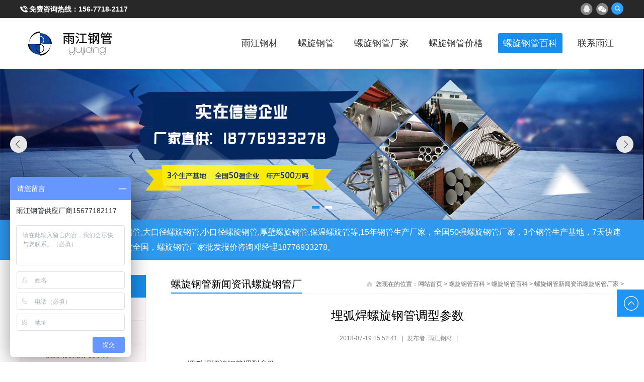

--- FILE ---
content_type: text/html; charset=UTF-8
request_url: http://www.ray1988.com/xinwenzixun/627.html
body_size: 4527
content:
<!DOCTYPE html>
<html lang="zh-CN">
<head>
<meta http-equiv="Content-Type" content="text/html; charset=utf-8" />
<meta http-equiv="Cache-Control" content="no-transform"/>
<meta http-equiv="Cache-Control" content="no-siteapp"/>
<meta http-equiv="X-UA-Compatible" content="IE=edge,chrome=1"/>
<meta name="viewport" content="width=device-width, initial-scale=1.0, maximum-scale=1.0"/>
<meta name="applicable-device" content="pc,mobile"/>
<title>埋弧焊螺旋钢管调型参数-雨江螺旋钢管</title>
<meta name="keywords" content="埋弧焊螺旋钢管调型参数" />
<meta name="description" content="埋弧焊螺旋钢管调型参数    理论研究表明：为使焊接后螺旋钢管产生零弹复或较小的弹复，在调型时必须使三辊成型器中的下压辊在理论圆周位置的基础上再下降一个位移量，以保证钢板在经过塑性变形后有较大的弹复空" />
<link rel="stylesheet" type="text/css" href="/static/default/mb/css/style.css" media="screen"/>
<script src="/static/default/mb/js/jquery-2.2.4.min.js" type="text/javascript"></script>
<script src="/static/default/mb/js/zblogphp.js" type="text/javascript"></script>
<script src="/static/default/mb/js/c_html_js_add.js" type="text/javascript"></script>
<!--[if lt IE 9]>
<script type="text/javascript" src="/static/default/mb/js/html5-css3.js"></script>
<![endif]-->
</head>
<body>
<div id="top">
	<div class="inner">
		<div class="tel">
			<span>免费咨询热线：</span><a href="tel:15677182117">156-7718-2117</a>
		</div>
		<div class="social">
			<ul>
				<li class="qq"><a rel="nofollow" href="tencent://message/?uin=405340621&Site=http://www.ray1988.com/&Menu=yes" title="腾讯QQ"></a></li>
				<li class="weixin"><a href="javascript:void(0);" title="微信"></a></li>
				<li class="search"><a href="javascript:void(0);" title="搜索"></a></li>
			</ul>
		</div>
		<div class="searchForm">
			<form>
				<input type="text" name="q" class="s" value="" placeholder="输入关键词搜索" x-webkit-speech="" onkeypress="if(event.keyCode==13) {dr_module_search('search_keyword');return false;}" id='search_keyword' />
				<input class="submit" value="搜索" onclick="dr_module_search('search_keyword')" type="button" />
			</form>
		</div>
		<div class="clear"></div>
	</div>
</div>

<header id="header">
	<div class="inner">	
		<h1 class="logo">
			<a href="/" title="雨江螺旋钢管厂" style="background-image:url(http://www.ray1988.com/static/default/mb/images/201806011527786587177032.jpg);">雨江螺旋钢管厂</a>
		</h1>
		<div id="navbtn">
			<i></i>
		</div>
		<nav class="nav">
			<ul>
				<li ><a href="/">雨江钢材</a></li>
								<li ><a href="/luoxuangangguan/">螺旋钢管</a></li>
								<li ><a href="/luoxuangangguanchangjia/">螺旋钢管厂家</a></li>
								<li ><a href="/luoxuangangguanjiage/">螺旋钢管价格</a></li>
								<li class="cur"><a href="/luoxuangangguanbaike/">螺旋钢管百科</a></li>
								<li ><a href="/yujianggangcai/">联系雨江</a></li>
							</ul>
		</nav>
		<div class="clear"></div>
	</div>	
</header>

<div id="slidershow">	
	<div class="slidershow owl-carousel">
				<div><a href=""><img src="/uploadfile/202402/39b3333bb1f7543.jpg" alt="banner-1"/></a></div>
				<div><a href=""><img src="/uploadfile/202402/753dc063b1900ac.jpg" alt="banner-2"/></a></div>
			</div>	
</div>

<div id="notice" class="nb">
	<div class="inner">
		<p>雨江螺旋管厂家批发防腐螺旋钢管,大口径螺旋钢管,小口径螺旋钢管,厚壁螺旋钢管,保温螺旋管等,15年钢管生产厂家，全国50强螺旋钢管厂家，3个钢管生产基地，7天快速供货交付能力，型号齐全，货发全国，螺旋钢管厂家批发报价咨询邓经理18776933278。</p>
	</div>
</div>

<div id="container" class="inner">
	<main class="main">
		<div class="breadcrumb-title">
			<div class="breadcrumb">
			您现在的位置：<a href="http://www.ray1988.com/">网站首页</a> > <a href="http://www.ray1988.com/luoxuangangguanbaike/">螺旋钢管百科</a> > <a href="http://www.ray1988.com/luoxuangangguanbaike/">螺旋钢管百科</a> > <a href="http://www.ray1988.com/xinwenzixun/">螺旋钢管新闻资讯螺旋钢管厂家</a> >
			</div>
			<div class="cate">
				<a href="http://www.ray1988.com/xinwenzixun/" title="螺旋钢管新闻资讯">螺旋钢管新闻资讯螺旋钢管厂</a>			
			</div>			
		</div>
		
		<article class="post lightbox cate11  auth3">
			<h1>埋弧焊螺旋钢管调型参数</h1>
			
			<div class="postmeta">
				<span>2018-07-19 15:52:41</span> | 
				<span>发布者: 雨江钢材</span> | 
			</div>
			
			<div class="entry">
				<p style="text-indent: 2em;">
    <span style="font-size: 16px;">埋弧焊螺旋钢管调型参数</span>
</p>
<p style="text-indent: 2em;">
    <span style="font-size: 16px;">理论研究表明：为使焊接后螺旋钢管产生零弹复或较小的弹复，在调型时必须使三辊成型器中的下压辊在理论圆周位置的基础上再下降一个位移量，以保证钢板在经过塑性变形后有较大的弹复空间。以目前国内普遍采用的外抱式螺旋焊钢管三辊成型器为研究对象，在作了一些基本假设的前提下，根据金属材料的弹塑性变形理论，建立了钢板在成型器中的受力模型。将钢板受力模型与螺旋钢管三辊成型器实际结构参数作为一个整体，推导出了螺旋钢管调型参数计算公式，编制了计算程序。根据工厂提供的数据参数，计算了成型器中三个成型辊的调型参数，并与工厂现在使用的调型参数进行了对比，结果表明基本假设符合实际情况，建立的力学模型正确，理论调型参数值与实际调型参数值一致。</span>
</p>
<p style="text-indent: 2em; text-align: center;">
    <span style="font-size: 16px;"><img src="/upload/2018/07/201807191531986814856096.jpg" title="螺旋钢管" alt="螺旋钢管" width="507" height="342" border="0" vspace="0" style="width: 507px; height: 342px;"></span>
</p>
<p>
    <br>
</p>			</div>
			
			<div class="pn">
				<p>上一篇：<a href="/xinwenzixun/626.html">螺旋钢管焊缝的相关知识</a></p>
				<p>下一篇：<a href="/xinwenzixun/628.html">熟知螺旋钢管输送量的极限</a></p>
			</div>
			
			<section class="related-post">
				<h3>相关文章</h3>
				<ul>
										<li><span>2018-08-29</span><a href="/xinwenzixun/937.html" target="_blank" title="防腐螺旋钢管的处理方法">防腐螺旋钢管的处理方法</a></li>
										<li><span>2018-08-28</span><a href="/xinwenzixun/936.html" target="_blank" title="螺旋钢管焊接区易产生的气孔、热裂纹、和咬边等缺陷">螺旋钢管焊接区易产生的气孔、热裂纹、和咬边等缺陷</a></li>
										<li><span>2018-08-28</span><a href="/xinwenzixun/935.html" target="_blank" title="螺旋钢管弯头的三大成型工艺">螺旋钢管弯头的三大成型工艺</a></li>
										<li><span>2018-08-27</span><a href="/xinwenzixun/934.html" target="_blank" title="螺旋钢管质量优与次的辨别">螺旋钢管质量优与次的辨别</a></li>
										<li><span>2018-08-24</span><a href="/xinwenzixun/929.html" target="_blank" title="螺旋钢管的加热要求">螺旋钢管的加热要求</a></li>
										<li><span>2018-08-24</span><a href="/xinwenzixun/928.html" target="_blank" title="螺旋钢管及无缝钢管的分类">螺旋钢管及无缝钢管的分类</a></li>
									</ul>
			</section>
			
		</article>
	</main>

	<aside class="sidebar">
	<div class="sideMenu">
		<h3><a href="http://www.ray1988.com/luoxuangangguanbaike/" title="螺旋钢管百科" target="_blank">螺旋钢管百科</a> <span>Menu</span></h3>
		<ul>
						<li ><a href="/lxg-guigebiao/" title="螺旋钢管规格表">螺旋钢管规格表</a></li>
						<li ><a href="/lilunzhongliangbiao/" title="螺旋钢管理论重量表">螺旋钢管理论重量表</a></li>
						<li class="on"><a href="/xinwenzixun/" title="螺旋钢管新闻资讯">螺旋钢管新闻资讯</a></li>
					</ul>
	</div>
	
	<section class="widget" id="divPrevious">
		<h3>最近发表<span>divPrevious</span></h3>
		<ul>
						<li><a title="阳江D1220mm螺旋焊管，热轧钢板，A型工字钢，1424螺旋钢管" href="/yangjiang/4783.html">阳江D1220mm螺旋焊管，热轧钢板，A型工字钢，1424螺旋钢管</a></li>
						<li><a title="1950 1700mm螺旋钢管，阳江529螺旋钢管，打砂除锈防腐螺旋管，8mm螺旋钢管" href="/yangjiang/4782.html">1950 1700mm螺旋钢管，阳江529螺旋钢管，打砂除锈防腐螺旋管，8mm螺旋钢管</a></li>
						<li><a title="1920螺旋管，阳江1000-16mm钢管桩，dn800螺旋管，钢材场打桩护壁钢护筒" href="/yangjiang/4781.html">1920螺旋管，阳江1000-16mm钢管桩，dn800螺旋管，钢材场打桩护壁钢护筒</a></li>
						<li><a title="20mm钢立柱，阳江钢便桥钢支撑，自来水给水防腐螺旋钢管，1000锁扣钢管桩" href="/yangjiang/4780.html">20mm钢立柱，阳江钢便桥钢支撑，自来水给水防腐螺旋钢管，1000锁扣钢管桩</a></li>
						<li><a title="2300 打桩钢护筒，阳江钢材场防腐螺旋钢管，1700螺旋管，污水处理螺旋钢管" href="/yangjiang/4779.html">2300 打桩钢护筒，阳江钢材场防腐螺旋钢管，1700螺旋管，污水处理螺旋钢管</a></li>
						<li><a title="1000 325-8mm螺旋管，阳江钢材场幕墙镀锌方管，DN1500mm螺旋焊管，630钢管桩厂家" href="/yangjiang/4778.html">1000 325-8mm螺旋管，阳江钢材场幕墙镀锌方管，DN1500mm螺旋焊管，630钢管桩厂家</a></li>
						<li><a title="325-10mm螺旋钢管，阳江609-12螺旋钢管，Q355B角钢，工字钢厂家" href="/yangjiang/4777.html">325-10mm螺旋钢管，阳江609-12螺旋钢管，Q355B角钢，工字钢厂家</a></li>
						<li><a title="720螺旋钢管，阳江1920螺旋钢管，钢材场工字钢，大型知名螺旋钢管生产厂家" href="/yangjiang/4776.html">720螺旋钢管，阳江1920螺旋钢管，钢材场工字钢，大型知名螺旋钢管生产厂家</a></li>
						<li><a title="219螺旋焊管，1000-16mm钢管桩，热轧钢板，污水钢管厂" href="/yangjiang/4775.html">219螺旋焊管，1000-16mm钢管桩，热轧钢板，污水钢管厂</a></li>
						<li><a title="大型螺旋管厂家，大口径螺旋管厂家，DN900螺旋管，1016螺旋钢管" href="/yangjiang/4774.html">大型螺旋管厂家，大口径螺旋管厂家，DN900螺旋管，1016螺旋钢管</a></li>
					</ul>
	</section>

	<section class="widget" id="divCatalog">
		<h3>螺旋钢管百科<span>area</span></h3>
		<ul>
				<li><a href="/lxg-guigebiao/" title="螺旋钢管规格表螺旋钢管厂家">螺旋钢管规格表螺旋钢管厂家</a></li>
				<li><a href="/lilunzhongliangbiao/" title="螺旋钢管理论重量表螺旋钢管厂家">螺旋钢管理论重量表螺旋钢管厂家</a></li>
				<li><a href="/xinwenzixun/" title="螺旋钢管新闻资讯螺旋钢管厂家">螺旋钢管新闻资讯螺旋钢管厂家</a></li>
				</ul>
	</section>	
	
</aside>	
</div>


<footer id="footer">
	<div class="top-footer inner">
		<div class="qrcode">
			<ul>
				<li>
					<p><img src="/static/default/mb/images/201807111531307223121241.jpg" alt="扫一扫关注雨江螺旋钢管厂"/></p>
					<p>扫描关注</p>
				</li>
			</ul>
		</div>
		<div class="contact">
			<ul>
				<li>地址：南宁市五象新区平乐大道21号</li>
				<li>电话：15677182117</li>
				<li>邮箱：459927973@qq.com</li>
			</ul>
		</div>
		<div class="footer-logo">
			<img src="http://www.ray1988.com/static/default/mb/images/201806011527786587177032.jpg" alt="雨江螺旋钢管厂"/>
		</div>
	</div>
	<div class="sub-footer">
		<p>雨江钢材-螺旋钢管厂家现货，雨江螺旋钢管价格优惠,超过3大类150种以上小类规格的螺旋钢管,型号齐全 <a href="https://beian.miit.gov.cn/" target="_blank">桂ICP备17012337号</a> | <a href="/sitemap.xml">sitemap.xml</a> | <a href="/sitemap.txt">sitemap.txt</a></p>
	</div>
</footer>

<div class="backtop"></div>

<div class="mobile-bar">
	<ul>
		<li class="mobi-map">
			<a href="https://api.map.baidu.com/geocoder?address=南宁市五象新区平乐大道21号大唐总部1122&output=html" target="_blank"><i>地址</i></a>
		</li>
		<li class="mobi-phone"> 
			<a href="tel:"><i>电话</i></a>
		</li>
		<li class="mobi-email"> 
			<a href="mailto:"><i>邮箱</i></a>
		</li>
		<li class="mobi-chat"> 
			<a href="http://wpa.qq.com/msgrd?v=3&uin=405340621&site=http://www.ray1988.com/&menu=yes"><i>咨询</i></a>
		</li>
	</ul>
</div>

<div id="weixin"><img src="/static/default/mb/images/201807111531307223121241.jpg" alt="关注微信"/></div>

<script>
	var _url = '/';
</script>
<script type="text/javascript" src="/static/default/mb/js/owl.carousel.min.js"></script>
<script type="text/javascript" src="/static/default/mb/js/leonhere.js"></script>

<script src="/static/assets/js/cms.js" type="text/javascript"></script>
<script>
	function dr_module_search(name) {
		var url="/index.php?s=news&c=search&keyword=dayrui"; //文章news模块
		var value = $("#"+name).val();
		if (value) {
			location.href=url.replace('dayrui', value);
		} else {
			$("#"+name).focus()
			dr_tips(0, "输入关键字");
		}
		return false;
	}
</script>


<!--百度商桥-->
<script>
var _hmt = _hmt || [];
(function() {
  var hm = document.createElement("script");
  hm.src = "https://hm.baidu.com/hm.js?5a9005c311efc7a67250dba43529c8f4";
  var s = document.getElementsByTagName("script")[0]; 
  s.parentNode.insertBefore(hm, s);
})();
</script>

<script src="/static/default/mb/js/cmtv1.6.js"></script>
</body>
</html>

--- FILE ---
content_type: application/javascript
request_url: http://www.ray1988.com/static/default/mb/js/cmtv1.6.js
body_size: 447
content:
zbp.plugin.unbind("comment.reply.start", "system")
zbp.plugin.on("comment.reply.start", "zbtraining", function(id) {
  var i = id
  $("#inpRevID").val(i)
  var frm = $('#divCommentPost')
  var cancel = $("#cancel-reply")

  frm.before($("<div id='temp-frm' style='display:none'>")).addClass("reply-frm")
  $('#AjaxComment' + i).before(frm)

  cancel.show().click(function() {
    var temp = $('#temp-frm')
    $("#inpRevID").val(0)
    if (!temp.length || !frm.length) return
    temp.before(frm)
    temp.remove()
    $(this).hide()
    frm.removeClass("reply-frm")
    return false
  })
  try {
    $('#txaArticle').focus()
  } catch (e) {

  }
  return false
})

zbp.plugin.on("comment.get", "zbtraining", function (logid, page) {
  $('span.commentspage').html("Waiting...")
})

zbp.plugin.on("comment.got", "zbtraining", function () {
  $("#cancel-reply").click()
})

zbp.plugin.on("comment.post.success", "zbtraining", function () {
  $("#cancel-reply").click()
})

--- FILE ---
content_type: application/javascript
request_url: http://www.ray1988.com/static/default/mb/js/owl.carousel.min.js
body_size: 11606
content:
!function(fDfQgI,ghfVgd,gMcLff,cAefbN){function dFdUae(ghfVgd,gMcLff){this.settings=null,this.options=fDfQgI.extend({},dFdUae.Defaults,gMcLff),this.$element=fDfQgI(ghfVgd),this._handlers={},this._plugins={},this._supress={},this._current=null,this._speed=null,this._coordinates=[],this._breakpoint=null,this._width=null,this._items=[],this._clones=[],this._mergers=[],this._widths=[],this._invalidated={},this._pipe=[],this._drag={time:null,target:null,pointer:null,stage:{start:null,current:null},direction:null},this._states={current:{},tags:{initializing:["busy"],animating:["busy"],dragging:["interacting"]}},fDfQgI.each(["onResize","onThrottledResize"],fDfQgI.proxy(function(ghfVgd,gMcLff){this._handlers[gMcLff]=fDfQgI.proxy(this[gMcLff],this)},this)),fDfQgI.each(dFdUae.Plugins,fDfQgI.proxy(function(fDfQgI,ghfVgd){this._plugins[fDfQgI.charAt(0).toLowerCase()+fDfQgI.slice(1)]=new ghfVgd(this)},this)),fDfQgI.each(dFdUae.Workers,fDfQgI.proxy(function(ghfVgd,gMcLff){this._pipe.push({filter:gMcLff.filter,run:fDfQgI.proxy(gMcLff.run,this)})},this)),this.setup(),this.initialize()}dFdUae.Defaults={items:3,loop:!1,center:!1,rewind:!1,mouseDrag:!0,touchDrag:!0,pullDrag:!0,freeDrag:!1,margin:0,stagePadding:0,merge:!1,mergeFit:!0,autoWidth:!1,startPosition:0,rtl:!1,smartSpeed:250,fluidSpeed:!1,dragEndSpeed:!1,responsive:{},responsiveRefreshRate:200,responsiveBaseElement:ghfVgd,fallbackEasing:"swing",info:!1,nestedItemSelector:!1,itemElement:"div",stageElement:"div",refreshClass:"owl-refresh",loadedClass:"owl-loaded",loadingClass:"owl-loading",rtlClass:"owl-rtl",responsiveClass:"owl-responsive",dragClass:"owl-drag",itemClass:"owl-item",stageClass:"owl-stage",stageOuterClass:"owl-stage-outer",grabClass:"owl-grab"},dFdUae.Width={Default:"default",Inner:"inner",Outer:"outer"},dFdUae.Type={Event:"event",State:"state"},dFdUae.Plugins={},dFdUae.Workers=[{filter:["width","settings"],run:function(){this._width=this.$element.width()}},{filter:["width","items","settings"],run:function(fDfQgI){fDfQgI.current=this._items&&this._items[this.relative(this._current)]}},{filter:["items","settings"],run:function(){this.$stage.children(".cloned").remove()}},{filter:["width","items","settings"],run:function(fDfQgI){var ghfVgd=this.settings.margin||"",gMcLff=!this.settings.autoWidth,cAefbN=this.settings.rtl,dFdUae={width:"auto","margin-left":cAefbN?ghfVgd:"","margin-right":cAefbN?"":ghfVgd};!gMcLff&&this.$stage.children().css(dFdUae),fDfQgI.css=dFdUae}},{filter:["width","items","settings"],run:function(fDfQgI){var ghfVgd=(this.width()/this.settings.items).toFixed(3)-this.settings.margin,gMcLff=null,cAefbN=this._items.length,dFdUae=!this.settings.autoWidth,dSgNcc=[];for(fDfQgI.items={merge:!1,width:ghfVgd};cAefbN--;)gMcLff=this._mergers[cAefbN],gMcLff=this.settings.mergeFit&&Math.min(gMcLff,this.settings.items)||gMcLff,fDfQgI.items.merge=gMcLff>1||fDfQgI.items.merge,dSgNcc[cAefbN]=dFdUae?ghfVgd*gMcLff:this._items[cAefbN].width();this._widths=dSgNcc}},{filter:["items","settings"],run:function(){var ghfVgd=[],gMcLff=this._items,cAefbN=this.settings,dFdUae=Math.max(2*cAefbN.items,4),dSgNcc=2*Math.ceil(gMcLff.length/2),cReVfG=cAefbN.loop&&gMcLff.length?cAefbN.rewind?dFdUae:Math.max(dFdUae,dSgNcc):0,fHgRej="",bBbLbj="";for(cReVfG/=2;cReVfG--;)ghfVgd.push(this.normalize(ghfVgd.length/2,!0)),fHgRej+=gMcLff[ghfVgd[ghfVgd.length-1]][0].outerHTML,ghfVgd.push(this.normalize(gMcLff.length-1-(ghfVgd.length-1)/2,!0)),bBbLbj=gMcLff[ghfVgd[ghfVgd.length-1]][0].outerHTML+bBbLbj;this._clones=ghfVgd,fDfQgI(fHgRej).addClass("cloned").appendTo(this.$stage),fDfQgI(bBbLbj).addClass("cloned").prependTo(this.$stage)}},{filter:["width","items","settings"],run:function(){for(var fDfQgI=this.settings.rtl?1:-1,ghfVgd=this._clones.length+this._items.length,gMcLff=-1,cAefbN=0,dFdUae=0,dSgNcc=[];++gMcLff<ghfVgd;)cAefbN=dSgNcc[gMcLff-1]||0,dFdUae=this._widths[this.relative(gMcLff)]+this.settings.margin,dSgNcc.push(cAefbN+dFdUae*fDfQgI);this._coordinates=dSgNcc}},{filter:["width","items","settings"],run:function(){var fDfQgI=this.settings.stagePadding,ghfVgd=this._coordinates,gMcLff={width:Math.ceil(Math.abs(ghfVgd[ghfVgd.length-1]))+2*fDfQgI,"padding-left":fDfQgI||"","padding-right":fDfQgI||""};this.$stage.css(gMcLff)}},{filter:["width","items","settings"],run:function(fDfQgI){var ghfVgd=this._coordinates.length,gMcLff=!this.settings.autoWidth,cAefbN=this.$stage.children();if(gMcLff&&fDfQgI.items.merge)for(;ghfVgd--;)fDfQgI.css.width=this._widths[this.relative(ghfVgd)],cAefbN.eq(ghfVgd).css(fDfQgI.css);else gMcLff&&(fDfQgI.css.width=fDfQgI.items.width,cAefbN.css(fDfQgI.css))}},{filter:["items"],run:function(){this._coordinates.length<1&&this.$stage.removeAttr("style")}},{filter:["width","items","settings"],run:function(fDfQgI){fDfQgI.current=fDfQgI.current?this.$stage.children().index(fDfQgI.current):0,fDfQgI.current=Math.max(this.minimum(),Math.min(this.maximum(),fDfQgI.current)),this.reset(fDfQgI.current)}},{filter:["position"],run:function(){this.animate(this.coordinates(this._current))}},{filter:["width","position","items","settings"],run:function(){var fDfQgI,ghfVgd,gMcLff,cAefbN,dFdUae=this.settings.rtl?1:-1,dSgNcc=2*this.settings.stagePadding,cReVfG=this.coordinates(this.current())+dSgNcc,fHgRej=cReVfG+this.width()*dFdUae,bBbLbj=[];for(gMcLff=0,cAefbN=this._coordinates.length;gMcLff<cAefbN;gMcLff++)fDfQgI=this._coordinates[gMcLff-1]||0,ghfVgd=Math.abs(this._coordinates[gMcLff])+dSgNcc*dFdUae,(this.op(fDfQgI,"<=",cReVfG)&&this.op(fDfQgI,">",fHgRej)||this.op(ghfVgd,"<",cReVfG)&&this.op(ghfVgd,">",fHgRej))&&bBbLbj.push(gMcLff);this.$stage.children(".active").removeClass("active"),this.$stage.children(":eq("+bBbLbj.join("), :eq(")+")").addClass("active"),this.settings.center&&(this.$stage.children(".center").removeClass("center"),this.$stage.children().eq(this.current()).addClass("center"))}}],dFdUae.prototype.initialize=function(){if(this.enter("initializing"),this.trigger("initialize"),this.$element.toggleClass(this.settings.rtlClass,this.settings.rtl),this.settings.autoWidth&&!this.is("pre-loading")){var ghfVgd,gMcLff,dFdUae;ghfVgd=this.$element.find("img"),gMcLff=this.settings.nestedItemSelector?"."+this.settings.nestedItemSelector:cAefbN,dFdUae=this.$element.children(gMcLff).width(),ghfVgd.length&&dFdUae<=0&&this.preloadAutoWidthImages(ghfVgd)}this.$element.addClass(this.options.loadingClass),this.$stage=fDfQgI("<"+this.settings.stageElement+' class="'+this.settings.stageClass+'"/>').wrap('<div class="'+this.settings.stageOuterClass+'"/>'),this.$element.append(this.$stage.parent()),this.replace(this.$element.children().not(this.$stage.parent())),this.$element.is(":visible")?this.refresh():this.invalidate("width"),this.$element.removeClass(this.options.loadingClass).addClass(this.options.loadedClass),this.registerEventHandlers(),this.leave("initializing"),this.trigger("initialized")},dFdUae.prototype.setup=function(){var ghfVgd=this.viewport(),gMcLff=this.options.responsive,cAefbN=-1,dFdUae=null;gMcLff?(fDfQgI.each(gMcLff,function(fDfQgI){fDfQgI<=ghfVgd&&fDfQgI>cAefbN&&(cAefbN=Number(fDfQgI))}),dFdUae=fDfQgI.extend({},this.options,gMcLff[cAefbN]),"function"==typeof dFdUae.stagePadding&&(dFdUae.stagePadding=dFdUae.stagePadding()),delete dFdUae.responsive,dFdUae.responsiveClass&&this.$element.attr("class",this.$element.attr("class").replace(new RegExp("("+this.options.responsiveClass+"-)\\S+\\s","g"),"$1"+cAefbN))):dFdUae=fDfQgI.extend({},this.options),this.trigger("change",{property:{name:"settings",value:dFdUae}}),this._breakpoint=cAefbN,this.settings=dFdUae,this.invalidate("settings"),this.trigger("changed",{property:{name:"settings",value:this.settings}})},dFdUae.prototype.optionsLogic=function(){this.settings.autoWidth&&(this.settings.stagePadding=!1,this.settings.merge=!1)},dFdUae.prototype.prepare=function(ghfVgd){var gMcLff=this.trigger("prepare",{content:ghfVgd});return gMcLff.data||(gMcLff.data=fDfQgI("<"+this.settings.itemElement+"/>").addClass(this.options.itemClass).append(ghfVgd)),this.trigger("prepared",{content:gMcLff.data}),gMcLff.data},dFdUae.prototype.update=function(){for(var ghfVgd=0,gMcLff=this._pipe.length,cAefbN=fDfQgI.proxy(function(fDfQgI){return this[fDfQgI]},this._invalidated),dFdUae={};ghfVgd<gMcLff;)(this._invalidated.all||fDfQgI.grep(this._pipe[ghfVgd].filter,cAefbN).length>0)&&this._pipe[ghfVgd].run(dFdUae),ghfVgd++;this._invalidated={},!this.is("valid")&&this.enter("valid")},dFdUae.prototype.width=function(fDfQgI){switch(fDfQgI=fDfQgI||dFdUae.Width.Default){case dFdUae.Width.Inner:case dFdUae.Width.Outer:return this._width;default:return this._width-2*this.settings.stagePadding+this.settings.margin}},dFdUae.prototype.refresh=function(){this.enter("refreshing"),this.trigger("refresh"),this.setup(),this.optionsLogic(),this.$element.addClass(this.options.refreshClass),this.update(),this.$element.removeClass(this.options.refreshClass),this.leave("refreshing"),this.trigger("refreshed")},dFdUae.prototype.onThrottledResize=function(){ghfVgd.clearTimeout(this.resizeTimer),this.resizeTimer=ghfVgd.setTimeout(this._handlers.onResize,this.settings.responsiveRefreshRate)},dFdUae.prototype.onResize=function(){return!!this._items.length&&(this._width!==this.$element.width()&&(!!this.$element.is(":visible")&&(this.enter("resizing"),this.trigger("resize").isDefaultPrevented()?(this.leave("resizing"),!1):(this.invalidate("width"),this.refresh(),this.leave("resizing"),void this.trigger("resized")))))},dFdUae.prototype.registerEventHandlers=function(){fDfQgI.support.transition&&this.$stage.on(fDfQgI.support.transition.end+".owl.core",fDfQgI.proxy(this.onTransitionEnd,this)),this.settings.responsive!==!1&&this.on(ghfVgd,"resize",this._handlers.onThrottledResize),this.settings.mouseDrag&&(this.$element.addClass(this.options.dragClass),this.$stage.on("mousedown.owl.core",fDfQgI.proxy(this.onDragStart,this)),this.$stage.on("dragstart.owl.core selectstart.owl.core",function(){return!1})),this.settings.touchDrag&&(this.$stage.on("touchstart.owl.core",fDfQgI.proxy(this.onDragStart,this)),this.$stage.on("touchcancel.owl.core",fDfQgI.proxy(this.onDragEnd,this)))},dFdUae.prototype.onDragStart=function(ghfVgd){var cAefbN=null;3!==ghfVgd.which&&(fDfQgI.support.transform?(cAefbN=this.$stage.css("transform").replace(/.*\(|\)| /g,"").split(","),cAefbN={x:cAefbN[16===cAefbN.length?12:4],y:cAefbN[16===cAefbN.length?13:5]}):(cAefbN=this.$stage.position(),cAefbN={x:this.settings.rtl?cAefbN.left+this.$stage.width()-this.width()+this.settings.margin:cAefbN.left,y:cAefbN.top}),this.is("animating")&&(fDfQgI.support.transform?this.animate(cAefbN.x):this.$stage.stop(),this.invalidate("position")),this.$element.toggleClass(this.options.grabClass,"mousedown"===ghfVgd.type),this.speed(0),this._drag.time=(new Date).getTime(),this._drag.target=fDfQgI(ghfVgd.target),this._drag.stage.start=cAefbN,this._drag.stage.current=cAefbN,this._drag.pointer=this.pointer(ghfVgd),fDfQgI(gMcLff).on("mouseup.owl.core touchend.owl.core",fDfQgI.proxy(this.onDragEnd,this)),fDfQgI(gMcLff).one("mousemove.owl.core touchmove.owl.core",fDfQgI.proxy(function(ghfVgd){var cAefbN=this.difference(this._drag.pointer,this.pointer(ghfVgd));fDfQgI(gMcLff).on("mousemove.owl.core touchmove.owl.core",fDfQgI.proxy(this.onDragMove,this)),Math.abs(cAefbN.x)<Math.abs(cAefbN.y)&&this.is("valid")||(ghfVgd.preventDefault(),this.enter("dragging"),this.trigger("drag"))},this)))},dFdUae.prototype.onDragMove=function(fDfQgI){var ghfVgd=null,gMcLff=null,cAefbN=null,dFdUae=this.difference(this._drag.pointer,this.pointer(fDfQgI)),dSgNcc=this.difference(this._drag.stage.start,dFdUae);this.is("dragging")&&(fDfQgI.preventDefault(),this.settings.loop?(ghfVgd=this.coordinates(this.minimum()),gMcLff=this.coordinates(this.maximum()+1)-ghfVgd,dSgNcc.x=((dSgNcc.x-ghfVgd)%gMcLff+gMcLff)%gMcLff+ghfVgd):(ghfVgd=this.settings.rtl?this.coordinates(this.maximum()):this.coordinates(this.minimum()),gMcLff=this.settings.rtl?this.coordinates(this.minimum()):this.coordinates(this.maximum()),cAefbN=this.settings.pullDrag?-1*dFdUae.x/5:0,dSgNcc.x=Math.max(Math.min(dSgNcc.x,ghfVgd+cAefbN),gMcLff+cAefbN)),this._drag.stage.current=dSgNcc,this.animate(dSgNcc.x))},dFdUae.prototype.onDragEnd=function(ghfVgd){var cAefbN=this.difference(this._drag.pointer,this.pointer(ghfVgd)),dFdUae=this._drag.stage.current,dSgNcc=cAefbN.x>0^this.settings.rtl?"left":"right";fDfQgI(gMcLff).off(".owl.core"),this.$element.removeClass(this.options.grabClass),(0!==cAefbN.x&&this.is("dragging")||!this.is("valid"))&&(this.speed(this.settings.dragEndSpeed||this.settings.smartSpeed),this.current(this.closest(dFdUae.x,0!==cAefbN.x?dSgNcc:this._drag.direction)),this.invalidate("position"),this.update(),this._drag.direction=dSgNcc,(Math.abs(cAefbN.x)>3||(new Date).getTime()-this._drag.time>300)&&this._drag.target.one("click.owl.core",function(){return!1})),this.is("dragging")&&(this.leave("dragging"),this.trigger("dragged"))},dFdUae.prototype.closest=function(ghfVgd,gMcLff){var cAefbN=-1,dFdUae=30,dSgNcc=this.width(),cReVfG=this.coordinates();return this.settings.freeDrag||fDfQgI.each(cReVfG,fDfQgI.proxy(function(fDfQgI,fHgRej){return"left"===gMcLff&&ghfVgd>fHgRej-dFdUae&&ghfVgd<fHgRej+dFdUae?cAefbN=fDfQgI:"right"===gMcLff&&ghfVgd>fHgRej-dSgNcc-dFdUae&&ghfVgd<fHgRej-dSgNcc+dFdUae?cAefbN=fDfQgI+1:this.op(ghfVgd,"<",fHgRej)&&this.op(ghfVgd,">",cReVfG[fDfQgI+1]||fHgRej-dSgNcc)&&(cAefbN="left"===gMcLff?fDfQgI+1:fDfQgI),cAefbN===-1},this)),this.settings.loop||(this.op(ghfVgd,">",cReVfG[this.minimum()])?cAefbN=ghfVgd=this.minimum():this.op(ghfVgd,"<",cReVfG[this.maximum()])&&(cAefbN=ghfVgd=this.maximum())),cAefbN},dFdUae.prototype.animate=function(ghfVgd){var gMcLff=this.speed()>0;this.is("animating")&&this.onTransitionEnd(),gMcLff&&(this.enter("animating"),this.trigger("translate")),fDfQgI.support.transform3d&&fDfQgI.support.transition?this.$stage.css({transform:"translate3d("+ghfVgd+"px,0px,0px)",transition:this.speed()/1e3+"s"}):gMcLff?this.$stage.animate({left:ghfVgd+"px"},this.speed(),this.settings.fallbackEasing,fDfQgI.proxy(this.onTransitionEnd,this)):this.$stage.css({left:ghfVgd+"px"})},dFdUae.prototype.is=function(fDfQgI){return this._states.current[fDfQgI]&&this._states.current[fDfQgI]>0},dFdUae.prototype.current=function(fDfQgI){if(fDfQgI===cAefbN)return this._current;if(0===this._items.length)return cAefbN;if(fDfQgI=this.normalize(fDfQgI),this._current!==fDfQgI){var ghfVgd=this.trigger("change",{property:{name:"position",value:fDfQgI}});ghfVgd.data!==cAefbN&&(fDfQgI=this.normalize(ghfVgd.data)),this._current=fDfQgI,this.invalidate("position"),this.trigger("changed",{property:{name:"position",value:this._current}})}return this._current},dFdUae.prototype.invalidate=function(ghfVgd){return"string"===fDfQgI.type(ghfVgd)&&(this._invalidated[ghfVgd]=!0,this.is("valid")&&this.leave("valid")),fDfQgI.map(this._invalidated,function(fDfQgI,ghfVgd){return ghfVgd})},dFdUae.prototype.reset=function(fDfQgI){fDfQgI=this.normalize(fDfQgI),fDfQgI!==cAefbN&&(this._speed=0,this._current=fDfQgI,this.suppress(["translate","translated"]),this.animate(this.coordinates(fDfQgI)),this.release(["translate","translated"]))},dFdUae.prototype.normalize=function(fDfQgI,ghfVgd){var gMcLff=this._items.length,dFdUae=ghfVgd?0:this._clones.length;return!this.isNumeric(fDfQgI)||gMcLff<1?fDfQgI=cAefbN:(fDfQgI<0||fDfQgI>=gMcLff+dFdUae)&&(fDfQgI=((fDfQgI-dFdUae/2)%gMcLff+gMcLff)%gMcLff+dFdUae/2),fDfQgI},dFdUae.prototype.relative=function(fDfQgI){return fDfQgI-=this._clones.length/2,this.normalize(fDfQgI,!0)},dFdUae.prototype.maximum=function(fDfQgI){var ghfVgd,gMcLff,cAefbN,dFdUae=this.settings,dSgNcc=this._coordinates.length;if(dFdUae.loop)dSgNcc=this._clones.length/2+this._items.length-1;else if(dFdUae.autoWidth||dFdUae.merge){for(ghfVgd=this._items.length,gMcLff=this._items[--ghfVgd].width(),cAefbN=this.$element.width();ghfVgd--&&(gMcLff+=this._items[ghfVgd].width()+this.settings.margin,!(gMcLff>cAefbN)););dSgNcc=ghfVgd+1}else dSgNcc=dFdUae.center?this._items.length-1:this._items.length-dFdUae.items;return fDfQgI&&(dSgNcc-=this._clones.length/2),Math.max(dSgNcc,0)},dFdUae.prototype.minimum=function(fDfQgI){return fDfQgI?0:this._clones.length/2},dFdUae.prototype.items=function(fDfQgI){return fDfQgI===cAefbN?this._items.slice():(fDfQgI=this.normalize(fDfQgI,!0),this._items[fDfQgI])},dFdUae.prototype.mergers=function(fDfQgI){return fDfQgI===cAefbN?this._mergers.slice():(fDfQgI=this.normalize(fDfQgI,!0),this._mergers[fDfQgI])},dFdUae.prototype.clones=function(ghfVgd){var gMcLff=this._clones.length/2,dFdUae=gMcLff+this._items.length,dSgNcc=function(fDfQgI){return fDfQgI%2===0?dFdUae+fDfQgI/2:gMcLff-(fDfQgI+1)/2};return ghfVgd===cAefbN?fDfQgI.map(this._clones,function(fDfQgI,ghfVgd){return dSgNcc(ghfVgd)}):fDfQgI.map(this._clones,function(fDfQgI,gMcLff){return fDfQgI===ghfVgd?dSgNcc(gMcLff):null})},dFdUae.prototype.speed=function(fDfQgI){return fDfQgI!==cAefbN&&(this._speed=fDfQgI),this._speed},dFdUae.prototype.coordinates=function(ghfVgd){var gMcLff,dFdUae=1,dSgNcc=ghfVgd-1;return ghfVgd===cAefbN?fDfQgI.map(this._coordinates,fDfQgI.proxy(function(fDfQgI,ghfVgd){return this.coordinates(ghfVgd)},this)):(this.settings.center?(this.settings.rtl&&(dFdUae=-1,dSgNcc=ghfVgd+1),gMcLff=this._coordinates[ghfVgd],gMcLff+=(this.width()-gMcLff+(this._coordinates[dSgNcc]||0))/2*dFdUae):gMcLff=this._coordinates[dSgNcc]||0,gMcLff=Math.ceil(gMcLff))},dFdUae.prototype.duration=function(fDfQgI,ghfVgd,gMcLff){return 0===gMcLff?0:Math.min(Math.max(Math.abs(ghfVgd-fDfQgI),1),6)*Math.abs(gMcLff||this.settings.smartSpeed)},dFdUae.prototype.to=function(fDfQgI,ghfVgd){var gMcLff=this.current(),cAefbN=null,dFdUae=fDfQgI-this.relative(gMcLff),dSgNcc=(dFdUae>0)-(dFdUae<0),cReVfG=this._items.length,fHgRej=this.minimum(),bBbLbj=this.maximum();this.settings.loop?(!this.settings.rewind&&Math.abs(dFdUae)>cReVfG/2&&(dFdUae+=dSgNcc*-1*cReVfG),fDfQgI=gMcLff+dFdUae,cAefbN=((fDfQgI-fHgRej)%cReVfG+cReVfG)%cReVfG+fHgRej,cAefbN!==fDfQgI&&cAefbN-dFdUae<=bBbLbj&&cAefbN-dFdUae>0&&(gMcLff=cAefbN-dFdUae,fDfQgI=cAefbN,this.reset(gMcLff))):this.settings.rewind?(bBbLbj+=1,fDfQgI=(fDfQgI%bBbLbj+bBbLbj)%bBbLbj):fDfQgI=Math.max(fHgRej,Math.min(bBbLbj,fDfQgI)),this.speed(this.duration(gMcLff,fDfQgI,ghfVgd)),this.current(fDfQgI),this.$element.is(":visible")&&this.update()},dFdUae.prototype.next=function(fDfQgI){fDfQgI=fDfQgI||!1,this.to(this.relative(this.current())+1,fDfQgI)},dFdUae.prototype.prev=function(fDfQgI){fDfQgI=fDfQgI||!1,this.to(this.relative(this.current())-1,fDfQgI)},dFdUae.prototype.onTransitionEnd=function(fDfQgI){if(fDfQgI!==cAefbN&&(fDfQgI.stopPropagation(),(fDfQgI.target||fDfQgI.srcElement||fDfQgI.originalTarget)!==this.$stage.get(0)))return!1;this.leave("animating"),this.trigger("translated")},dFdUae.prototype.viewport=function(){var cAefbN;return this.options.responsiveBaseElement!==ghfVgd?cAefbN=fDfQgI(this.options.responsiveBaseElement).width():ghfVgd.innerWidth?cAefbN=ghfVgd.innerWidth:gMcLff.documentElement&&gMcLff.documentElement.clientWidth?cAefbN=gMcLff.documentElement.clientWidth:console.warn("Can not detect viewport width."),cAefbN},dFdUae.prototype.replace=function(ghfVgd){this.$stage.empty(),this._items=[],ghfVgd&&(ghfVgd=ghfVgd instanceof jQuery?ghfVgd:fDfQgI(ghfVgd)),this.settings.nestedItemSelector&&(ghfVgd=ghfVgd.find("."+this.settings.nestedItemSelector)),ghfVgd.filter(function(){return 1===this.nodeType}).each(fDfQgI.proxy(function(fDfQgI,ghfVgd){ghfVgd=this.prepare(ghfVgd),this.$stage.append(ghfVgd),this._items.push(ghfVgd),this._mergers.push(1*ghfVgd.find("[data-merge]").addBack("[data-merge]").attr("data-merge")||1)},this)),this.reset(this.isNumeric(this.settings.startPosition)?this.settings.startPosition:0),this.invalidate("items")},dFdUae.prototype.add=function(ghfVgd,gMcLff){var dFdUae=this.relative(this._current);gMcLff=gMcLff===cAefbN?this._items.length:this.normalize(gMcLff,!0),ghfVgd=ghfVgd instanceof jQuery?ghfVgd:fDfQgI(ghfVgd),this.trigger("add",{content:ghfVgd,position:gMcLff}),ghfVgd=this.prepare(ghfVgd),0===this._items.length||gMcLff===this._items.length?(0===this._items.length&&this.$stage.append(ghfVgd),0!==this._items.length&&this._items[gMcLff-1].after(ghfVgd),this._items.push(ghfVgd),this._mergers.push(1*ghfVgd.find("[data-merge]").addBack("[data-merge]").attr("data-merge")||1)):(this._items[gMcLff].before(ghfVgd),this._items.splice(gMcLff,0,ghfVgd),this._mergers.splice(gMcLff,0,1*ghfVgd.find("[data-merge]").addBack("[data-merge]").attr("data-merge")||1)),this._items[dFdUae]&&this.reset(this._items[dFdUae].index()),this.invalidate("items"),this.trigger("added",{content:ghfVgd,position:gMcLff})},dFdUae.prototype.remove=function(fDfQgI){fDfQgI=this.normalize(fDfQgI,!0),fDfQgI!==cAefbN&&(this.trigger("remove",{content:this._items[fDfQgI],position:fDfQgI}),this._items[fDfQgI].remove(),this._items.splice(fDfQgI,1),this._mergers.splice(fDfQgI,1),this.invalidate("items"),this.trigger("removed",{content:null,position:fDfQgI}))},dFdUae.prototype.preloadAutoWidthImages=function(ghfVgd){ghfVgd.each(fDfQgI.proxy(function(ghfVgd,gMcLff){this.enter("pre-loading"),gMcLff=fDfQgI(gMcLff),fDfQgI(new Image).one("load",fDfQgI.proxy(function(fDfQgI){gMcLff.attr("src",fDfQgI.target.src),gMcLff.css("opacity",1),this.leave("pre-loading"),!this.is("pre-loading")&&!this.is("initializing")&&this.refresh()},this)).attr("src",gMcLff.attr("src")||gMcLff.attr("data-src")||gMcLff.attr("data-src-retina"))},this))},dFdUae.prototype.destroy=function(){this.$element.off(".owl.core"),this.$stage.off(".owl.core"),fDfQgI(gMcLff).off(".owl.core"),this.settings.responsive!==!1&&(ghfVgd.clearTimeout(this.resizeTimer),this.off(ghfVgd,"resize",this._handlers.onThrottledResize));for(var cAefbN in this._plugins)this._plugins[cAefbN].destroy();this.$stage.children(".cloned").remove(),this.$stage.unwrap(),this.$stage.children().contents().unwrap(),this.$stage.children().unwrap(),this.$element.removeClass(this.options.refreshClass).removeClass(this.options.loadingClass).removeClass(this.options.loadedClass).removeClass(this.options.rtlClass).removeClass(this.options.dragClass).removeClass(this.options.grabClass).attr("class",this.$element.attr("class").replace(new RegExp(this.options.responsiveClass+"-\\S+\\s","g"),"")).removeData("owl.carousel")},dFdUae.prototype.op=function(fDfQgI,ghfVgd,gMcLff){var cAefbN=this.settings.rtl;switch(ghfVgd){case"<":return cAefbN?fDfQgI>gMcLff:fDfQgI<gMcLff;case">":return cAefbN?fDfQgI<gMcLff:fDfQgI>gMcLff;case">=":return cAefbN?fDfQgI<=gMcLff:fDfQgI>=gMcLff;case"<=":return cAefbN?fDfQgI>=gMcLff:fDfQgI<=gMcLff}},dFdUae.prototype.on=function(fDfQgI,ghfVgd,gMcLff,cAefbN){fDfQgI.addEventListener?fDfQgI.addEventListener(ghfVgd,gMcLff,cAefbN):fDfQgI.attachEvent&&fDfQgI.attachEvent("on"+ghfVgd,gMcLff)},dFdUae.prototype.off=function(fDfQgI,ghfVgd,gMcLff,cAefbN){fDfQgI.removeEventListener?fDfQgI.removeEventListener(ghfVgd,gMcLff,cAefbN):fDfQgI.detachEvent&&fDfQgI.detachEvent("on"+ghfVgd,gMcLff)},dFdUae.prototype.trigger=function(ghfVgd,gMcLff,cAefbN,dSgNcc,cReVfG){var fHgRej={item:{count:this._items.length,index:this.current()}},bBbLbj=fDfQgI.camelCase(fDfQgI.grep(["on",ghfVgd,cAefbN],function(fDfQgI){return fDfQgI}).join("-").toLowerCase()),bKcW=fDfQgI.Event([ghfVgd,"owl",cAefbN||"carousel"].join(".").toLowerCase(),fDfQgI.extend({relatedTarget:this},fHgRej,gMcLff));return this._supress[ghfVgd]||(fDfQgI.each(this._plugins,function(fDfQgI,ghfVgd){ghfVgd.onTrigger&&ghfVgd.onTrigger(bKcW)}),this.register({type:dFdUae.Type.Event,name:ghfVgd}),this.$element.trigger(bKcW),this.settings&&"function"==typeof this.settings[bBbLbj]&&this.settings[bBbLbj].call(this,bKcW)),bKcW},dFdUae.prototype.enter=function(ghfVgd){fDfQgI.each([ghfVgd].concat(this._states.tags[ghfVgd]||[]),fDfQgI.proxy(function(fDfQgI,ghfVgd){this._states.current[ghfVgd]===cAefbN&&(this._states.current[ghfVgd]=0),this._states.current[ghfVgd]++},this))},dFdUae.prototype.leave=function(ghfVgd){fDfQgI.each([ghfVgd].concat(this._states.tags[ghfVgd]||[]),fDfQgI.proxy(function(fDfQgI,ghfVgd){this._states.current[ghfVgd]--},this))},dFdUae.prototype.register=function(ghfVgd){if(ghfVgd.type===dFdUae.Type.Event){if(fDfQgI.event.special[ghfVgd.name]||(fDfQgI.event.special[ghfVgd.name]={}),!fDfQgI.event.special[ghfVgd.name].owl){var gMcLff=fDfQgI.event.special[ghfVgd.name]._default;fDfQgI.event.special[ghfVgd.name]._default=function(fDfQgI){return!gMcLff||!gMcLff.apply||fDfQgI.namespace&&fDfQgI.namespace.indexOf("owl")!==-1?fDfQgI.namespace&&fDfQgI.namespace.indexOf("owl")>-1:gMcLff.apply(this,arguments)},fDfQgI.event.special[ghfVgd.name].owl=!0}}else ghfVgd.type===dFdUae.Type.State&&(this._states.tags[ghfVgd.name]?this._states.tags[ghfVgd.name]=this._states.tags[ghfVgd.name].concat(ghfVgd.tags):this._states.tags[ghfVgd.name]=ghfVgd.tags,this._states.tags[ghfVgd.name]=fDfQgI.grep(this._states.tags[ghfVgd.name],fDfQgI.proxy(function(gMcLff,cAefbN){return fDfQgI.inArray(gMcLff,this._states.tags[ghfVgd.name])===cAefbN},this)))},dFdUae.prototype.suppress=function(ghfVgd){fDfQgI.each(ghfVgd,fDfQgI.proxy(function(fDfQgI,ghfVgd){this._supress[ghfVgd]=!0},this))},dFdUae.prototype.release=function(ghfVgd){fDfQgI.each(ghfVgd,fDfQgI.proxy(function(fDfQgI,ghfVgd){delete this._supress[ghfVgd]},this))},dFdUae.prototype.pointer=function(fDfQgI){var gMcLff={x:null,y:null};return fDfQgI=fDfQgI.originalEvent||fDfQgI||ghfVgd.event,fDfQgI=fDfQgI.touches&&fDfQgI.touches.length?fDfQgI.touches[0]:fDfQgI.changedTouches&&fDfQgI.changedTouches.length?fDfQgI.changedTouches[0]:fDfQgI,fDfQgI.pageX?(gMcLff.x=fDfQgI.pageX,gMcLff.y=fDfQgI.pageY):(gMcLff.x=fDfQgI.clientX,gMcLff.y=fDfQgI.clientY),gMcLff},dFdUae.prototype.isNumeric=function(fDfQgI){return!isNaN(parseFloat(fDfQgI))},dFdUae.prototype.difference=function(fDfQgI,ghfVgd){return{x:fDfQgI.x-ghfVgd.x,y:fDfQgI.y-ghfVgd.y}},fDfQgI.fn.owlCarousel=function(ghfVgd){var gMcLff=Array.prototype.slice.call(arguments,1);return this.each(function(){var cAefbN=fDfQgI(this),dSgNcc=cAefbN.data("owl.carousel");dSgNcc||(dSgNcc=new dFdUae(this,"object"==typeof ghfVgd&&ghfVgd),cAefbN.data("owl.carousel",dSgNcc),fDfQgI.each(["next","prev","to","destroy","refresh","replace","add","remove"],function(ghfVgd,gMcLff){dSgNcc.register({type:dFdUae.Type.Event,name:gMcLff}),dSgNcc.$element.on(gMcLff+".owl.carousel.core",fDfQgI.proxy(function(fDfQgI){fDfQgI.namespace&&fDfQgI.relatedTarget!==this&&(this.suppress([gMcLff]),dSgNcc[gMcLff].apply(this,[].slice.call(arguments,1)),this.release([gMcLff]))},dSgNcc))})),"string"==typeof ghfVgd&&"_"!==ghfVgd.charAt(0)&&dSgNcc[ghfVgd].apply(dSgNcc,gMcLff)})},fDfQgI.fn.owlCarousel.Constructor=dFdUae}(window.Zepto||window.jQuery,window,document),function(fDfQgI,ghfVgd,gMcLff,cAefbN){var dFdUae=function(ghfVgd){this._core=ghfVgd,this._interval=null,this._visible=null,this._handlers={"initialized.owl.carousel":fDfQgI.proxy(function(fDfQgI){fDfQgI.namespace&&this._core.settings.autoRefresh&&this.watch()},this)},this._core.options=fDfQgI.extend({},dFdUae.Defaults,this._core.options),this._core.$element.on(this._handlers)};dFdUae.Defaults={autoRefresh:!0,autoRefreshInterval:500},dFdUae.prototype.watch=function(){this._interval||(this._visible=this._core.$element.is(":visible"),this._interval=ghfVgd.setInterval(fDfQgI.proxy(this.refresh,this),this._core.settings.autoRefreshInterval))},dFdUae.prototype.refresh=function(){this._core.$element.is(":visible")!==this._visible&&(this._visible=!this._visible,this._core.$element.toggleClass("owl-hidden",!this._visible),this._visible&&this._core.invalidate("width")&&this._core.refresh())},dFdUae.prototype.destroy=function(){var fDfQgI,gMcLff;ghfVgd.clearInterval(this._interval);for(fDfQgI in this._handlers)this._core.$element.off(fDfQgI,this._handlers[fDfQgI]);for(gMcLff in Object.getOwnPropertyNames(this))"function"!=typeof this[gMcLff]&&(this[gMcLff]=null)},fDfQgI.fn.owlCarousel.Constructor.Plugins.AutoRefresh=dFdUae}(window.Zepto||window.jQuery,window,document),function(fDfQgI,ghfVgd,gMcLff,cAefbN){var dFdUae=function(ghfVgd){this._core=ghfVgd,this._loaded=[],this._handlers={"initialized.owl.carousel change.owl.carousel resized.owl.carousel":fDfQgI.proxy(function(ghfVgd){if(ghfVgd.namespace&&this._core.settings&&this._core.settings.lazyLoad&&(ghfVgd.property&&"position"==ghfVgd.property.name||"initialized"==ghfVgd.type))for(var gMcLff=this._core.settings,dFdUae=gMcLff.center&&Math.ceil(gMcLff.items/2)||gMcLff.items,dSgNcc=gMcLff.center&&dFdUae*-1||0,cReVfG=(ghfVgd.property&&ghfVgd.property.value!==cAefbN?ghfVgd.property.value:this._core.current())+dSgNcc,fHgRej=this._core.clones().length,bBbLbj=fDfQgI.proxy(function(fDfQgI,ghfVgd){this.load(ghfVgd)},this);dSgNcc++<dFdUae;)this.load(fHgRej/2+this._core.relative(cReVfG)),fHgRej&&fDfQgI.each(this._core.clones(this._core.relative(cReVfG)),bBbLbj),cReVfG++},this)},this._core.options=fDfQgI.extend({},dFdUae.Defaults,this._core.options),this._core.$element.on(this._handlers)};dFdUae.Defaults={lazyLoad:!1},dFdUae.prototype.load=function(gMcLff){var cAefbN=this._core.$stage.children().eq(gMcLff),dFdUae=cAefbN&&cAefbN.find(".owl-lazy");!dFdUae||fDfQgI.inArray(cAefbN.get(0),this._loaded)>-1||(dFdUae.each(fDfQgI.proxy(function(gMcLff,cAefbN){var dFdUae,dSgNcc=fDfQgI(cAefbN),cReVfG=ghfVgd.devicePixelRatio>1&&dSgNcc.attr("data-src-retina")||dSgNcc.attr("data-src");this._core.trigger("load",{element:dSgNcc,url:cReVfG},"lazy"),dSgNcc.is("img")?dSgNcc.one("load.owl.lazy",fDfQgI.proxy(function(){dSgNcc.css("opacity",1),this._core.trigger("loaded",{element:dSgNcc,url:cReVfG},"lazy")},this)).attr("src",cReVfG):(dFdUae=new Image,dFdUae.onload=fDfQgI.proxy(function(){dSgNcc.css({"background-image":'url("'+cReVfG+'")',opacity:"1"}),this._core.trigger("loaded",{element:dSgNcc,url:cReVfG},"lazy")},this),dFdUae.src=cReVfG)},this)),this._loaded.push(cAefbN.get(0)))},dFdUae.prototype.destroy=function(){var fDfQgI,ghfVgd;for(fDfQgI in this.handlers)this._core.$element.off(fDfQgI,this.handlers[fDfQgI]);for(ghfVgd in Object.getOwnPropertyNames(this))"function"!=typeof this[ghfVgd]&&(this[ghfVgd]=null)},fDfQgI.fn.owlCarousel.Constructor.Plugins.Lazy=dFdUae}(window.Zepto||window.jQuery,window,document),function(fDfQgI,ghfVgd,gMcLff,cAefbN){var dFdUae=function(ghfVgd){this._core=ghfVgd,this._handlers={"initialized.owl.carousel refreshed.owl.carousel":fDfQgI.proxy(function(fDfQgI){fDfQgI.namespace&&this._core.settings.autoHeight&&this.update()},this),"changed.owl.carousel":fDfQgI.proxy(function(fDfQgI){fDfQgI.namespace&&this._core.settings.autoHeight&&"position"==fDfQgI.property.name&&this.update()},this),"loaded.owl.lazy":fDfQgI.proxy(function(fDfQgI){fDfQgI.namespace&&this._core.settings.autoHeight&&fDfQgI.element.closest("."+this._core.settings.itemClass).index()===this._core.current()&&this.update()},this)},this._core.options=fDfQgI.extend({},dFdUae.Defaults,this._core.options),this._core.$element.on(this._handlers)};dFdUae.Defaults={autoHeight:!1,autoHeightClass:"owl-height"},dFdUae.prototype.update=function(){var ghfVgd=this._core._current,gMcLff=ghfVgd+this._core.settings.items,cAefbN=this._core.$stage.children().toArray().slice(ghfVgd,gMcLff),dFdUae=[],dSgNcc=0;fDfQgI.each(cAefbN,function(ghfVgd,gMcLff){dFdUae.push(fDfQgI(gMcLff).height())}),dSgNcc=Math.max.apply(null,dFdUae),this._core.$stage.parent().height(dSgNcc).addClass(this._core.settings.autoHeightClass)},dFdUae.prototype.destroy=function(){var fDfQgI,ghfVgd;for(fDfQgI in this._handlers)this._core.$element.off(fDfQgI,this._handlers[fDfQgI]);for(ghfVgd in Object.getOwnPropertyNames(this))"function"!=typeof this[ghfVgd]&&(this[ghfVgd]=null)},fDfQgI.fn.owlCarousel.Constructor.Plugins.AutoHeight=dFdUae}(window.Zepto||window.jQuery,window,document),function(fDfQgI,ghfVgd,gMcLff,cAefbN){var dFdUae=function(ghfVgd){this._core=ghfVgd,this._videos={},this._playing=null,this._handlers={"initialized.owl.carousel":fDfQgI.proxy(function(fDfQgI){fDfQgI.namespace&&this._core.register({type:"state",name:"playing",tags:["interacting"]})},this),"resize.owl.carousel":fDfQgI.proxy(function(fDfQgI){fDfQgI.namespace&&this._core.settings.video&&this.isInFullScreen()&&fDfQgI.preventDefault()},this),"refreshed.owl.carousel":fDfQgI.proxy(function(fDfQgI){fDfQgI.namespace&&this._core.is("resizing")&&this._core.$stage.find(".cloned .owl-video-frame").remove()},this),"changed.owl.carousel":fDfQgI.proxy(function(fDfQgI){fDfQgI.namespace&&"position"===fDfQgI.property.name&&this._playing&&this.stop()},this),"prepared.owl.carousel":fDfQgI.proxy(function(ghfVgd){if(ghfVgd.namespace){var gMcLff=fDfQgI(ghfVgd.content).find(".owl-video");gMcLff.length&&(gMcLff.css("display","none"),this.fetch(gMcLff,fDfQgI(ghfVgd.content)))}},this)},this._core.options=fDfQgI.extend({},dFdUae.Defaults,this._core.options),this._core.$element.on(this._handlers),this._core.$element.on("click.owl.video",".owl-video-play-icon",fDfQgI.proxy(function(fDfQgI){this.play(fDfQgI)},this))};dFdUae.Defaults={video:!1,videoHeight:!1,videoWidth:!1},dFdUae.prototype.fetch=function(fDfQgI,ghfVgd){var gMcLff=function(){return fDfQgI.attr("data-vimeo-id")?"vimeo":fDfQgI.attr("data-vzaar-id")?"vzaar":"youtube"}(),cAefbN=fDfQgI.attr("data-vimeo-id")||fDfQgI.attr("data-youtube-id")||fDfQgI.attr("data-vzaar-id"),dFdUae=fDfQgI.attr("data-width")||this._core.settings.videoWidth,dSgNcc=fDfQgI.attr("data-height")||this._core.settings.videoHeight,cReVfG=fDfQgI.attr("href");if(!cReVfG)throw new Error("Missing video URL.");if(cAefbN=cReVfG.match(/(http:|https:|)\/\/(player.|www.|app.)?(vimeo\.com|youtu(be\.com|\.be|be\.googleapis\.com)|vzaar\.com)\/(video\/|videos\/|embed\/|channels\/.+\/|groups\/.+\/|watch\?v=|v\/)?([A-Za-z0-9._%-]*)(\&\S+)?/),cAefbN[3].indexOf("youtu")>-1)gMcLff="youtube";else if(cAefbN[3].indexOf("vimeo")>-1)gMcLff="vimeo";else{if(!(cAefbN[3].indexOf("vzaar")>-1))throw new Error("Video URL not supported.");gMcLff="vzaar"}cAefbN=cAefbN[6],this._videos[cReVfG]={type:gMcLff,id:cAefbN,width:dFdUae,height:dSgNcc},ghfVgd.attr("data-video",cReVfG),this.thumbnail(fDfQgI,this._videos[cReVfG])},dFdUae.prototype.thumbnail=function(ghfVgd,gMcLff){var cAefbN,dFdUae,dSgNcc,cReVfG=gMcLff.width&&gMcLff.height?'style="width:'+gMcLff.width+"px;height:"+gMcLff.height+'px;"':"",fHgRej=ghfVgd.find("img"),bBbLbj="src",bKcW="",fDfQgIfDfQgI=this._core.settings,ghfVgdfDfQgI=function(fDfQgI){dFdUae='<div class="owl-video-play-icon"></div>',cAefbN=fDfQgIfDfQgI.lazyLoad?'<div class="owl-video-tn '+bKcW+'" '+bBbLbj+'="'+fDfQgI+'"></div>':'<div class="owl-video-tn" style="opacity:1;background-image:url('+fDfQgI+')"></div>',ghfVgd.after(cAefbN),ghfVgd.after(dFdUae)};if(ghfVgd.wrap('<div class="owl-video-wrapper"'+cReVfG+"></div>"),this._core.settings.lazyLoad&&(bBbLbj="data-src",bKcW="owl-lazy"),fHgRej.length)return ghfVgdfDfQgI(fHgRej.attr(bBbLbj)),fHgRej.remove(),!1;"youtube"===gMcLff.type?(dSgNcc="//img.youtube.com/vi/"+gMcLff.id+"/hqdefault.jpg",ghfVgdfDfQgI(dSgNcc)):"vimeo"===gMcLff.type?fDfQgI.ajax({type:"GET",url:"//vimeo.com/api/v2/video/"+gMcLff.id+".json",jsonp:"callback",dataType:"jsonp",success:function(fDfQgI){dSgNcc=fDfQgI[0].thumbnail_large,ghfVgdfDfQgI(dSgNcc)}}):"vzaar"===gMcLff.type&&fDfQgI.ajax({type:"GET",url:"//vzaar.com/api/videos/"+gMcLff.id+".json",jsonp:"callback",dataType:"jsonp",success:function(fDfQgI){dSgNcc=fDfQgI.framegrab_url,ghfVgdfDfQgI(dSgNcc)}})},dFdUae.prototype.stop=function(){this._core.trigger("stop",null,"video"),this._playing.find(".owl-video-frame").remove(),this._playing.removeClass("owl-video-playing"),this._playing=null,this._core.leave("playing"),this._core.trigger("stopped",null,"video")},dFdUae.prototype.play=function(ghfVgd){var gMcLff,cAefbN=fDfQgI(ghfVgd.target),dFdUae=cAefbN.closest("."+this._core.settings.itemClass),dSgNcc=this._videos[dFdUae.attr("data-video")],cReVfG=dSgNcc.width||"100%",fHgRej=dSgNcc.height||this._core.$stage.height();this._playing||(this._core.enter("playing"),this._core.trigger("play",null,"video"),dFdUae=this._core.items(this._core.relative(dFdUae.index())),this._core.reset(dFdUae.index()),"youtube"===dSgNcc.type?gMcLff='<iframe width="'+cReVfG+'" height="'+fHgRej+'" src="//www.youtube.com/embed/'+dSgNcc.id+"?autoplay=1&rel=0&v="+dSgNcc.id+'" frameborder="0" allowfullscreen></iframe>':"vimeo"===dSgNcc.type?gMcLff='<iframe src="//player.vimeo.com/video/'+dSgNcc.id+'?autoplay=1" width="'+cReVfG+'" height="'+fHgRej+'" frameborder="0" webkitallowfullscreen mozallowfullscreen allowfullscreen></iframe>':"vzaar"===dSgNcc.type&&(gMcLff='<iframe frameborder="0"height="'+fHgRej+'"width="'+cReVfG+'" allowfullscreen mozallowfullscreen webkitAllowFullScreen src="//view.vzaar.com/'+dSgNcc.id+'/player?autoplay=true"></iframe>'),fDfQgI('<div class="owl-video-frame">'+gMcLff+"</div>").insertAfter(dFdUae.find(".owl-video")),this._playing=dFdUae.addClass("owl-video-playing"))},dFdUae.prototype.isInFullScreen=function(){var ghfVgd=gMcLff.fullscreenElement||gMcLff.mozFullScreenElement||gMcLff.webkitFullscreenElement;return ghfVgd&&fDfQgI(ghfVgd).parent().hasClass("owl-video-frame")},dFdUae.prototype.destroy=function(){var fDfQgI,ghfVgd;this._core.$element.off("click.owl.video");for(fDfQgI in this._handlers)this._core.$element.off(fDfQgI,this._handlers[fDfQgI]);for(ghfVgd in Object.getOwnPropertyNames(this))"function"!=typeof this[ghfVgd]&&(this[ghfVgd]=null)},fDfQgI.fn.owlCarousel.Constructor.Plugins.Video=dFdUae}(window.Zepto||window.jQuery,window,document),function(fDfQgI,ghfVgd,gMcLff,cAefbN){var dFdUae=function(ghfVgd){this.core=ghfVgd,this.core.options=fDfQgI.extend({},dFdUae.Defaults,this.core.options),this.swapping=!0,this.previous=cAefbN,this.next=cAefbN,this.handlers={"change.owl.carousel":fDfQgI.proxy(function(fDfQgI){fDfQgI.namespace&&"position"==fDfQgI.property.name&&(this.previous=this.core.current(),this.next=fDfQgI.property.value)},this),"drag.owl.carousel dragged.owl.carousel translated.owl.carousel":fDfQgI.proxy(function(fDfQgI){fDfQgI.namespace&&(this.swapping="translated"==fDfQgI.type)},this),"translate.owl.carousel":fDfQgI.proxy(function(fDfQgI){fDfQgI.namespace&&this.swapping&&(this.core.options.animateOut||this.core.options.animateIn)&&this.swap()},this)},this.core.$element.on(this.handlers)};dFdUae.Defaults={animateOut:!1,animateIn:!1},dFdUae.prototype.swap=function(){if(1===this.core.settings.items&&fDfQgI.support.animation&&fDfQgI.support.transition){this.core.speed(0);var ghfVgd,gMcLff=fDfQgI.proxy(this.clear,this),cAefbN=this.core.$stage.children().eq(this.previous),dFdUae=this.core.$stage.children().eq(this.next),dSgNcc=this.core.settings.animateIn,cReVfG=this.core.settings.animateOut;this.core.current()!==this.previous&&(cReVfG&&(ghfVgd=this.core.coordinates(this.previous)-this.core.coordinates(this.next),cAefbN.one(fDfQgI.support.animation.end,gMcLff).css({left:ghfVgd+"px"}).addClass("animated owl-animated-out").addClass(cReVfG)),dSgNcc&&dFdUae.one(fDfQgI.support.animation.end,gMcLff).addClass("animated owl-animated-in").addClass(dSgNcc))}},dFdUae.prototype.clear=function(ghfVgd){fDfQgI(ghfVgd.target).css({left:""}).removeClass("animated owl-animated-out owl-animated-in").removeClass(this.core.settings.animateIn).removeClass(this.core.settings.animateOut),this.core.onTransitionEnd()},dFdUae.prototype.destroy=function(){var fDfQgI,ghfVgd;for(fDfQgI in this.handlers)this.core.$element.off(fDfQgI,this.handlers[fDfQgI]);for(ghfVgd in Object.getOwnPropertyNames(this))"function"!=typeof this[ghfVgd]&&(this[ghfVgd]=null)},fDfQgI.fn.owlCarousel.Constructor.Plugins.Animate=dFdUae}(window.Zepto||window.jQuery,window,document),function(fDfQgI,ghfVgd,gMcLff,cAefbN){var dFdUae=function(ghfVgd){this._core=ghfVgd,this._timeout=null,this._paused=!1,this._handlers={"changed.owl.carousel":fDfQgI.proxy(function(fDfQgI){fDfQgI.namespace&&"settings"===fDfQgI.property.name?this._core.settings.autoplay?this.play():this.stop():fDfQgI.namespace&&"position"===fDfQgI.property.name&&this._core.settings.autoplay&&this._setAutoPlayInterval()},this),"initialized.owl.carousel":fDfQgI.proxy(function(fDfQgI){fDfQgI.namespace&&this._core.settings.autoplay&&this.play()},this),"play.owl.autoplay":fDfQgI.proxy(function(fDfQgI,ghfVgd,gMcLff){fDfQgI.namespace&&this.play(ghfVgd,gMcLff)},this),"stop.owl.autoplay":fDfQgI.proxy(function(fDfQgI){fDfQgI.namespace&&this.stop()},this),"mouseover.owl.autoplay":fDfQgI.proxy(function(){this._core.settings.autoplayHoverPause&&this._core.is("rotating")&&this.pause()},this),"mouseleave.owl.autoplay":fDfQgI.proxy(function(){this._core.settings.autoplayHoverPause&&this._core.is("rotating")&&this.play()},this),"touchstart.owl.core":fDfQgI.proxy(function(){this._core.settings.autoplayHoverPause&&this._core.is("rotating")&&this.pause()},this),"touchend.owl.core":fDfQgI.proxy(function(){this._core.settings.autoplayHoverPause&&this.play()},this)},this._core.$element.on(this._handlers),this._core.options=fDfQgI.extend({},dFdUae.Defaults,this._core.options)};dFdUae.Defaults={autoplay:!1,autoplayTimeout:5e3,autoplayHoverPause:!1,autoplaySpeed:!1},dFdUae.prototype.play=function(fDfQgI,ghfVgd){this._paused=!1,this._core.is("rotating")||(this._core.enter("rotating"),this._setAutoPlayInterval())},dFdUae.prototype._getNextTimeout=function(cAefbN,dFdUae){return this._timeout&&ghfVgd.clearTimeout(this._timeout),ghfVgd.setTimeout(fDfQgI.proxy(function(){this._paused||this._core.is("busy")||this._core.is("interacting")||gMcLff.hidden||this._core.next(dFdUae||this._core.settings.autoplaySpeed)},this),cAefbN||this._core.settings.autoplayTimeout)},dFdUae.prototype._setAutoPlayInterval=function(){this._timeout=this._getNextTimeout()},dFdUae.prototype.stop=function(){this._core.is("rotating")&&(ghfVgd.clearTimeout(this._timeout),this._core.leave("rotating"))},dFdUae.prototype.pause=function(){this._core.is("rotating")&&(this._paused=!0)},dFdUae.prototype.destroy=function(){var fDfQgI,ghfVgd;this.stop();for(fDfQgI in this._handlers)this._core.$element.off(fDfQgI,this._handlers[fDfQgI]);for(ghfVgd in Object.getOwnPropertyNames(this))"function"!=typeof this[ghfVgd]&&(this[ghfVgd]=null)},fDfQgI.fn.owlCarousel.Constructor.Plugins.autoplay=dFdUae}(window.Zepto||window.jQuery,window,document),function(fDfQgI,ghfVgd,gMcLff,cAefbN){"use strict";var dFdUae=function(ghfVgd){this._core=ghfVgd,this._initialized=!1,this._pages=[],this._controls={},this._templates=[],this.$element=this._core.$element,this._overrides={next:this._core.next,prev:this._core.prev,to:this._core.to},this._handlers={"prepared.owl.carousel":fDfQgI.proxy(function(ghfVgd){ghfVgd.namespace&&this._core.settings.dotsData&&this._templates.push('<div class="'+this._core.settings.dotClass+'">'+fDfQgI(ghfVgd.content).find("[data-dot]").addBack("[data-dot]").attr("data-dot")+"</div>")},this),"added.owl.carousel":fDfQgI.proxy(function(fDfQgI){fDfQgI.namespace&&this._core.settings.dotsData&&this._templates.splice(fDfQgI.position,0,this._templates.pop())},this),"remove.owl.carousel":fDfQgI.proxy(function(fDfQgI){fDfQgI.namespace&&this._core.settings.dotsData&&this._templates.splice(fDfQgI.position,1)},this),"changed.owl.carousel":fDfQgI.proxy(function(fDfQgI){fDfQgI.namespace&&"position"==fDfQgI.property.name&&this.draw()},this),"initialized.owl.carousel":fDfQgI.proxy(function(fDfQgI){fDfQgI.namespace&&!this._initialized&&(this._core.trigger("initialize",null,"navigation"),this.initialize(),this.update(),this.draw(),this._initialized=!0,this._core.trigger("initialized",null,"navigation"))},this),"refreshed.owl.carousel":fDfQgI.proxy(function(fDfQgI){fDfQgI.namespace&&this._initialized&&(this._core.trigger("refresh",null,"navigation"),this.update(),this.draw(),this._core.trigger("refreshed",null,"navigation"))},this)},this._core.options=fDfQgI.extend({},dFdUae.Defaults,this._core.options),this.$element.on(this._handlers)};dFdUae.Defaults={nav:!1,navText:["prev","next"],navSpeed:!1,navElement:"div",navContainer:!1,navContainerClass:"owl-nav",navClass:["owl-prev","owl-next"],slideBy:1,dotClass:"owl-dot",dotsClass:"owl-dots",dots:!0,dotsEach:!1,dotsData:!1,dotsSpeed:!1,dotsContainer:!1},dFdUae.prototype.initialize=function(){var ghfVgd,gMcLff=this._core.settings;this._controls.$relative=(gMcLff.navContainer?fDfQgI(gMcLff.navContainer):fDfQgI("<div>").addClass(gMcLff.navContainerClass).appendTo(this.$element)).addClass("disabled"),this._controls.$previous=fDfQgI("<"+gMcLff.navElement+">").addClass(gMcLff.navClass[0]).html(gMcLff.navText[0]).prependTo(this._controls.$relative).on("click",fDfQgI.proxy(function(fDfQgI){this.prev(gMcLff.navSpeed)},this)),this._controls.$next=fDfQgI("<"+gMcLff.navElement+">").addClass(gMcLff.navClass[1]).html(gMcLff.navText[1]).appendTo(this._controls.$relative).on("click",fDfQgI.proxy(function(fDfQgI){this.next(gMcLff.navSpeed)},this)),gMcLff.dotsData||(this._templates=[fDfQgI("<div>").addClass(gMcLff.dotClass).append(fDfQgI("<span>")).prop("outerHTML")]),this._controls.$absolute=(gMcLff.dotsContainer?fDfQgI(gMcLff.dotsContainer):fDfQgI("<div>").addClass(gMcLff.dotsClass).appendTo(this.$element)).addClass("disabled"),this._controls.$absolute.on("click","div",fDfQgI.proxy(function(ghfVgd){var cAefbN=fDfQgI(ghfVgd.target).parent().is(this._controls.$absolute)?fDfQgI(ghfVgd.target).index():fDfQgI(ghfVgd.target).parent().index();ghfVgd.preventDefault(),this.to(cAefbN,gMcLff.dotsSpeed)},this));for(ghfVgd in this._overrides)this._core[ghfVgd]=fDfQgI.proxy(this[ghfVgd],this)},dFdUae.prototype.destroy=function(){var fDfQgI,ghfVgd,gMcLff,cAefbN;for(fDfQgI in this._handlers)this.$element.off(fDfQgI,this._handlers[fDfQgI]);for(ghfVgd in this._controls)this._controls[ghfVgd].remove();for(cAefbN in this.overides)this._core[cAefbN]=this._overrides[cAefbN];for(gMcLff in Object.getOwnPropertyNames(this))"function"!=typeof this[gMcLff]&&(this[gMcLff]=null)},dFdUae.prototype.update=function(){var fDfQgI,ghfVgd,gMcLff,cAefbN=this._core.clones().length/2,dFdUae=cAefbN+this._core.items().length,dSgNcc=this._core.maximum(!0),cReVfG=this._core.settings,fHgRej=cReVfG.center||cReVfG.autoWidth||cReVfG.dotsData?1:cReVfG.dotsEach||cReVfG.items;if("page"!==cReVfG.slideBy&&(cReVfG.slideBy=Math.min(cReVfG.slideBy,cReVfG.items)),cReVfG.dots||"page"==cReVfG.slideBy)for(this._pages=[],fDfQgI=cAefbN,ghfVgd=0,gMcLff=0;fDfQgI<dFdUae;fDfQgI++){if(ghfVgd>=fHgRej||0===ghfVgd){if(this._pages.push({start:Math.min(dSgNcc,fDfQgI-cAefbN),end:fDfQgI-cAefbN+fHgRej-1}),Math.min(dSgNcc,fDfQgI-cAefbN)===dSgNcc)break;ghfVgd=0,++gMcLff}ghfVgd+=this._core.mergers(this._core.relative(fDfQgI))}},dFdUae.prototype.draw=function(){var ghfVgd,gMcLff=this._core.settings,cAefbN=this._core.items().length<=gMcLff.items,dFdUae=this._core.relative(this._core.current()),dSgNcc=gMcLff.loop||gMcLff.rewind;this._controls.$relative.toggleClass("disabled",!gMcLff.nav||cAefbN),gMcLff.nav&&(this._controls.$previous.toggleClass("disabled",!dSgNcc&&dFdUae<=this._core.minimum(!0)),this._controls.$next.toggleClass("disabled",!dSgNcc&&dFdUae>=this._core.maximum(!0))),this._controls.$absolute.toggleClass("disabled",!gMcLff.dots||cAefbN),gMcLff.dots&&(ghfVgd=this._pages.length-this._controls.$absolute.children().length,gMcLff.dotsData&&0!==ghfVgd?this._controls.$absolute.html(this._templates.join("")):ghfVgd>0?this._controls.$absolute.append(new Array(ghfVgd+1).join(this._templates[0])):ghfVgd<0&&this._controls.$absolute.children().slice(ghfVgd).remove(),this._controls.$absolute.find(".active").removeClass("active"),this._controls.$absolute.children().eq(fDfQgI.inArray(this.current(),this._pages)).addClass("active"))},dFdUae.prototype.onTrigger=function(ghfVgd){var gMcLff=this._core.settings;ghfVgd.page={index:fDfQgI.inArray(this.current(),this._pages),count:this._pages.length,size:gMcLff&&(gMcLff.center||gMcLff.autoWidth||gMcLff.dotsData?1:gMcLff.dotsEach||gMcLff.items)}},dFdUae.prototype.current=function(){var ghfVgd=this._core.relative(this._core.current());return fDfQgI.grep(this._pages,fDfQgI.proxy(function(fDfQgI,gMcLff){return fDfQgI.start<=ghfVgd&&fDfQgI.end>=ghfVgd},this)).pop()},dFdUae.prototype.getPosition=function(ghfVgd){var gMcLff,cAefbN,dFdUae=this._core.settings;return"page"==dFdUae.slideBy?(gMcLff=fDfQgI.inArray(this.current(),this._pages),cAefbN=this._pages.length,ghfVgd?++gMcLff:--gMcLff,gMcLff=this._pages[(gMcLff%cAefbN+cAefbN)%cAefbN].start):(gMcLff=this._core.relative(this._core.current()),cAefbN=this._core.items().length,ghfVgd?gMcLff+=dFdUae.slideBy:gMcLff-=dFdUae.slideBy),gMcLff},dFdUae.prototype.next=function(ghfVgd){fDfQgI.proxy(this._overrides.to,this._core)(this.getPosition(!0),ghfVgd)},dFdUae.prototype.prev=function(ghfVgd){fDfQgI.proxy(this._overrides.to,this._core)(this.getPosition(!1),ghfVgd)},dFdUae.prototype.to=function(ghfVgd,gMcLff,cAefbN){var dFdUae;!cAefbN&&this._pages.length?(dFdUae=this._pages.length,fDfQgI.proxy(this._overrides.to,this._core)(this._pages[(ghfVgd%dFdUae+dFdUae)%dFdUae].start,gMcLff)):fDfQgI.proxy(this._overrides.to,this._core)(ghfVgd,gMcLff)},fDfQgI.fn.owlCarousel.Constructor.Plugins.Navigation=dFdUae}(window.Zepto||window.jQuery,window,document),function(fDfQgI,ghfVgd,gMcLff,cAefbN){"use strict";var dFdUae=function(gMcLff){this._core=gMcLff,this._hashes={},this.$element=this._core.$element,this._handlers={"initialized.owl.carousel":fDfQgI.proxy(function(gMcLff){gMcLff.namespace&&"URLHash"===this._core.settings.startPosition&&fDfQgI(ghfVgd).trigger("hashchange.owl.navigation")},this),"prepared.owl.carousel":fDfQgI.proxy(function(ghfVgd){if(ghfVgd.namespace){var gMcLff=fDfQgI(ghfVgd.content).find("[data-hash]").addBack("[data-hash]").attr("data-hash");if(!gMcLff)return;this._hashes[gMcLff]=ghfVgd.content}},this),"changed.owl.carousel":fDfQgI.proxy(function(gMcLff){if(gMcLff.namespace&&"position"===gMcLff.property.name){var cAefbN=this._core.items(this._core.relative(this._core.current())),dFdUae=fDfQgI.map(this._hashes,function(fDfQgI,ghfVgd){return fDfQgI===cAefbN?ghfVgd:null}).join();if(!dFdUae||ghfVgd.location.hash.slice(1)===dFdUae)return;ghfVgd.location.hash=dFdUae}},this)},this._core.options=fDfQgI.extend({},dFdUae.Defaults,this._core.options),this.$element.on(this._handlers),fDfQgI(ghfVgd).on("hashchange.owl.navigation",fDfQgI.proxy(function(fDfQgI){var gMcLff=ghfVgd.location.hash.substring(1),dFdUae=this._core.$stage.children(),dSgNcc=this._hashes[gMcLff]&&dFdUae.index(this._hashes[gMcLff]);dSgNcc!==cAefbN&&dSgNcc!==this._core.current()&&this._core.to(this._core.relative(dSgNcc),!1,!0)},this))};dFdUae.Defaults={URLhashListener:!1},dFdUae.prototype.destroy=function(){var gMcLff,cAefbN;fDfQgI(ghfVgd).off("hashchange.owl.navigation");for(gMcLff in this._handlers)this._core.$element.off(gMcLff,this._handlers[gMcLff]);for(cAefbN in Object.getOwnPropertyNames(this))"function"!=typeof this[cAefbN]&&(this[cAefbN]=null)},fDfQgI.fn.owlCarousel.Constructor.Plugins.Hash=dFdUae}(window.Zepto||window.jQuery,window,document),function(fDfQgI,ghfVgd,gMcLff,cAefbN){function dFdUae(ghfVgd,gMcLff){var dFdUae=!1,dSgNcc=ghfVgd.charAt(0).toUpperCase()+ghfVgd.slice(1);return fDfQgI.each((ghfVgd+" "+fHgRej.join(dSgNcc+" ")+dSgNcc).split(" "),function(fDfQgI,ghfVgd){if(cReVfG[ghfVgd]!==cAefbN)return dFdUae=!gMcLff||ghfVgd,!1}),dFdUae}function dSgNcc(fDfQgI){return dFdUae(fDfQgI,!0)}var cReVfG=fDfQgI("<support>").get(0).style,fHgRej="Webkit Moz O ms".split(" "),bBbLbj={transition:{end:{WebkitTransition:"webkitTransitionEnd",MozTransition:"transitionend",OTransition:"oTransitionEnd",transition:"transitionend"}},animation:{end:{WebkitAnimation:"webkitAnimationEnd",MozAnimation:"animationend",OAnimation:"oAnimationEnd",animation:"animationend"}}},bKcW={csstransforms:function(){return!!dFdUae("transform")},csstransforms3d:function(){return!!dFdUae("perspective")},csstransitions:function(){return!!dFdUae("transition")},cssanimations:function(){return!!dFdUae("animation")}};bKcW.csstransitions()&&(fDfQgI.support.transition=new String(dSgNcc("transition")),fDfQgI.support.transition.end=bBbLbj.transition.end[fDfQgI.support.transition]),bKcW.cssanimations()&&(fDfQgI.support.animation=new String(dSgNcc("animation")),fDfQgI.support.animation.end=bBbLbj.animation.end[fDfQgI.support.animation]),bKcW.csstransforms()&&(fDfQgI.support.transform=new String(dSgNcc("transform")),fDfQgI.support.transform3d=bKcW.csstransforms3d())}(window.Zepto||window.jQuery,window,document);

--- FILE ---
content_type: application/javascript
request_url: http://www.ray1988.com/static/default/mb/js/leonhere.js
body_size: 1118
content:
$(document).ready(function(){
	var _nav = $('.nav li');
	_nav.each(function(){
		var _href = $(this).children('a').attr('href');
//		if(_href == _url){
//			if($(this).parents('li').length > 0){
//				$(this).parents('li').addClass('cur');
//			}else{
//				$(this).addClass('cur');
//			}			
//		}
		if($(this).children('ul').length > 0){
			$(this).children('a').after('<em></em>');
		}
	});
	_nav.children('em').click(function(){
		$(this).toggleClass('open').siblings('ul').stop().slideToggle('fast').parent().siblings().children('em').removeClass('open').siblings('ul').slideUp('fast');

	});
	$(window).resize(function(){
		if($('body').width() > 960){
			_nav.on('mouseover mouseleave');
			_nav.mouseover(function(){
				$(this).addClass('on').children('ul').show();
			}).mouseleave(function(){
				$(this).removeClass('on').children('ul').hide();
			});	
		}else{
			_nav.off('mouseover mouseleave');
		}
	}).trigger('resize');

	$('#navbtn').click(function(){
		$('.nav').toggleClass('open');
	});
	
	
	$('.search').click(function(){
		$('.searchForm').stop().fadeToggle('fast');
	});
	
	$('.backtop').click(function(){
		$('html,body').animate({scrollTop:0},500);
	});
	$('li.weixin').click(function(){
		$('#weixin').show();
	});
	$('#weixin').click(function(){
		$(this).hide();
	});
	$(".sideMenu ul li > a").each(function() {		
		if ($(this).attr("href").toLowerCase().replace(/\/|[&#].*/g,"") == document.URL.toLowerCase().replace(/\/|[&#].*/g,"")){
			$(this).parent('li').attr("class","on"); 
		}
	});	
	
	if($('#hmowl .owl-carousel').length > 0){
		$('#hmowl .owl-carousel').owlCarousel({
			items:3,
			margin:30,
			loop:true, 
			mouseDrag:false,
			autoplay:true,
			nav:true,	
			dots:false,
			responsiveClass:true,
			responsive:{
				0:{					
					margin:10,
					items:2,
					nav:false,
					dots:true
				},
				769:{
					
					margin:20,
					
				},
				961:{
					items:3,
					margin:25,
					nav:true,
					dots:false
				},
				1025:{
					margin:30,					
				}
				
			}
		});
	}
	
	if($('#contact').length>0){
		var $_contact = $('#contact').offset().top;	
		$(window).scroll(function(){
			var $_window = $(window).scrollTop();
			if($_window >= $_contact){
				$('#contact').addClass('fixed');
			}else{
				$('#contact').removeClass('fixed');
			}
		});
	}

	if($('#homeslides').length > 0){
		$('#homeslides').owlCarousel({	
			items:1,
			loop:true, 
			mouseDrag:true,
			autoplay:true,
			nav:false,	
			dots:true,
			
			
		});
	}
	if($('.slidershow').length > 0){
		$('.slidershow').owlCarousel({
			items:1,
			loop:true, 
			mouseDrag:true,
			autoplay:true,
			nav:true,	
			dots:true,
			onInitialized:evCall
		});
	}

	if($('#waterfall').length > 0){
		

		// init Masonry
		var $grid = $('#waterfall').masonry({
		  	columnWidth: '.grid-sizer',
			itemSelector: '.grid-item',
			gutter: '.gutter-sizer',		
			percentPosition: true
		});
		// layout Masonry after each image loads
		$grid.imagesLoaded().progress( function() {
		  	$grid.masonry('layout');
		});
	}
	
});
function evCall(){
	if($('#contact').length>0){
		var $_contact = $('#contact').offset().top;	
		$(window).scroll(function(){
			var $_window = $(window).scrollTop();
			if($_window >= $_contact){
				$('#contact').addClass('fixed');
			}else{
				$('#contact').removeClass('fixed');
			}
		});
	}		
}